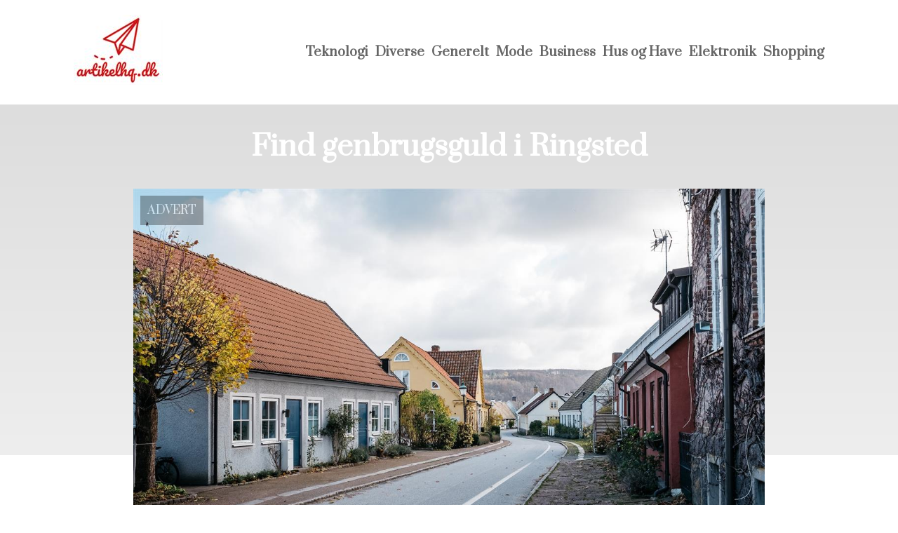

--- FILE ---
content_type: text/html; charset=utf-8
request_url: https://artikelhq.dk/find-genbrugsguld-i-ringsted/
body_size: 3388
content:
<!DOCTYPE html>
<html lang="da" xml:lang="da">

<head>
    <meta charset='utf-8'>
    <meta name='viewport' content='width=device-width,initial-scale=1'>
    <meta name="description" content="">
    <title>find genbrugsguld i ringsted - ArtikelHQ.dk</title>
    <link rel="shortcut icon" type="image/png" href="https://api.zerotime.dk/5/SiteImage/File/377/64x64/True" />
    <link rel="stylesheet" type="text/css" href="https://api.zerotime.dk/5/Stylesheet/template-2.css" />

</head>

<body>
    <header>
    </header>

    <dialog id="menu-dialog"></dialog>
    <div id="home-screen">
        <menu-link><i class="ri-menu-line"></i></menu-link>
        <nav id="main-menu" class="hiddenX">
            <data-fetcher data-requires-customer-id="true" data-url="Categories/CustomRequest/?properties=*&query=LinkDomainId=249" data-tag="categories">
                <ul id="menu-public">
                    <li id="close-button"><i class="ri-menu-line"></i></li>
                    <li><a href="/" title="Forside"><img src='https://api.zerotime.dk/5/SiteImage/File/377/100x100/False' /></a></li>
                    
                    <li id="Teknologi"><a href="/Category/Teknologi" title="Teknologi">Teknologi</a></li>
                    
                    <li id="Diverse"><a href="/Category/Diverse" title="Diverse">Diverse</a></li>
                    
                    <li id="Generelt"><a href="/Category/Generelt" title="Generelt">Generelt</a></li>
                    
                    <li id="Mode"><a href="/Category/Mode" title="Mode">Mode</a></li>
                    
                    <li id="Business"><a href="/Category/Business" title="Business">Business</a></li>
                    
                    <li id="Hus og Have"><a href="/Category/Hus-og-Have" title="Hus og Have">Hus og Have</a></li>
                    
                    <li id="Elektronik"><a href="/Category/Elektronik" title="Elektronik">Elektronik</a></li>
                    
                    <li id="Shopping"><a href="/Category/Shopping" title="Shopping">Shopping</a></li>
                    
                </ul>
            </data-fetcher>
        </nav>
        <article id="main"><article-details>
    <header></header>
    <article-content>
        <h1>Find genbrugsguld i Ringsted</h1>
        <image-container>
            <img src='https://api.zerotime.dk/5/Article/File/10311/ImageLarge' title="Find genbrugsguld i Ringsted" height="600px" loading="lazy" />
        </image-container>
        <div><p><span dir="ltr">Det er måske ikke det første du tænker på, men genbrugsshopping er faktiskt en oplagt aktivitet til en hyggedag i Ringsted. Genbrug er nemlig et kæmpe hit landet over – og ringsted er bestemt ingen undtagelse. Så hvorfor ikke tage en hyggelig dag fyldt med genbrug og loppefund? Her får du de bedste råd, så du kan få dig en rigtig dejlig dag fyldt med hygge, genbrug og gode køb.</span></p>
<h2 id="derfor-skal-du-tage-en-genbrugstur-i-ringsted"><span dir="ltr">Derfor skal du tage en genbrugstur i Ringsted</span></h2>
<p><span dir="ltr">Det er ikke overraskende at genbrug er blevet mere og mere populært gennem de seneste år. For selvom vi i Danmark har en lang tradition for genbrugsbutikker, så har de aldrig været mere populære end de er nu. Og med god grund. Genbrug er nemlig den bedste måde at finde helt unikke fund og udtrykke sin personlige stil på.</span></p>
<p><span dir="ltr"></span></p>
<p><span dir="ltr">Men det er ikke alt. For vi er nemlig også blevet langt mere bevidste om, hvor meget vores generelle tøjforbrug er til fare for klimaet. Så hvordan kan du stadig nyde godt af shopping og samtidig være bæredygtig? Ved at handle brugt selvfølgelig.</span></p>
<h2 id="de-bedste-råd-til-en-god-dag-med-genbrug"><span dir="ltr">De bedste råd til en god dag med genbrug</span></h2>
<p><span dir="ltr">Når du skal shoppe brugt kan du med fordel starte i de byer som ikke er de største. For genbrugsbutikker er nemlig slet ikke forbeholdt storbyen. Og hvad endnu bedre er – de bedste ting gemmer sig ofte uden for de større byer i landet. Derfor er Ringsted et oplagt sted at gå på jagt efter de bedste fund. Men det er ikke kun genbrugsbutikker der er oplagt at besøge.</span></p>
<p><span dir="ltr"></span></p>
<p><span dir="ltr">Loppemarkeder er nemlig også et fremragende sted at finde lækre sager til ekstra skarpe priser. <a href="https://ringstednetavis.dk/"><span class="underline">De lokale nyhedsaviser</span></a> skriver ofte om begivenheder og loppemarkeder – så her kan du med fordel gå på jagt efter det bedste marked. Og vær ikke bange for at prutte om prisen – det hører til på et rigtigt loppemarked.</span></p>
<blockquote><p><span dir="ltr"></span></p>
<p><span dir="ltr"></span></p>
</blockquote><p><span dir="ltr"></span></p>
<p><span dir="ltr"></span></p>
<p><span dir="ltr"><br /></span></p>
<p><span dir="ltr"></span></p>
<p><span dir="ltr"></span></p>
</div>
    </article-content>
</article-details></article><style>:root {
    --front-page-head-image: [Image-front-page-head-image];
    /* CSS-GROUP:Default */
    
    --main-logo-height: 120px;

    --primary-color: #4F8BF9; /* Lighter Blue */
    --button-color: #4F8BF9; /* Lighter Blue */
    --button-hover-color: #3772CC; /* Medium Blue */
    --secondary-color: #C17DFF; /* Lighter Purple */
    --background-color: #FFFFFF; /* Nearly Black */
    --text-color: #000000; /* Light Grey */
    --hover-color: #333333; /* Darker Grey */
    --hover-link-color: #333333; /* Lighter Dark Purple */
    --active-color: #E1BEE7; /* Lighter Purple */
    --font-family: 'Prata',Georgia,"Times New Roman",serif;
    --font-size: 16px; /* Increased Font Size for Readability */
    --header-color: #4F8BF9; /* Lighter Blue */
    --selected-link-color: #4F8BF9; /* Lighter Blue */
    --warning-color: #FF6659; /* Lighter Warning Red */
    --disabled-color: #424242; /* Darker Grey */
    --front-page-header-color: #333333;
    --front-page-sub-header-color: #333333;
    --front-page-categories-color: #333333;

    --article-background-color-1: #dddddd;
    --article-background-color-2: #eeeeee;
    
    /* CSS-GROUP:Default */

    /* CSS-GROUP:Advanced */

    /* CSS-GROUP:Advanced */
    --d: 700ms;
    --e: cubic-bezier(0.19, 1, 0.22, 1);
}
#category-container li:nth-child(1)  .image{
        background-image: url(https://api.zerotime.dk/5/SiteImage/File/405/768x1024/False);
    }

    #category-container li:nth-child(2) .image{
        background-image: url(https://api.zerotime.dk/5/SiteImage/File/387/768x1024/False);
    }

    #category-container li:nth-child(3) .image{
        background-image: url(https://api.zerotime.dk/5/SiteImage/File/382/768x1024/False);
    }

    #category-container li:nth-child(4) .image{
        background-image: url(https://api.zerotime.dk/5/SiteImage/File/397/768x1024/False);
    }

    #category-container li:nth-child(5) .image{
        background-image: url(https://api.zerotime.dk/5/SiteImage/File/399/768x1024/False);
    }

    #category-container li:nth-child(6) .image{
        background-image: url(https://api.zerotime.dk/5/SiteImage/File/378/768x1024/False);
    }
:root{ --primary-color: #4f8bf9;
--button-color: #4f8bf9;
--button-hover-color: #3772cc;
--secondary-color: #c17dff;
--background-color: #ffffff;
--text-color: #000000;
--hover-color: #333333;
--hover-link-color: #333333;
--active-color: #e1bee7;
--header-color: #4f8bf9;
--selected-link-color: #4f8bf9;
--warning-color: #ff6659;
--disabled-color: #424242;
--front-page-header-color: #333333;
--front-page-sub-header-color: #333333;
--front-page-categories-color: #333333;
--main-logo-height: 120px;
--font-family: 'Prata',Georgia,'Times New Roman',serif;
--font-size: 16px; }</style>
    </div>

    <footer>
        <data-fetcher data-requires-customer-id="true" data-url="Categories/CustomRequest/?properties=*&query=LinkDomainId=249" data-tag="categories">
            <div>
                <ul id="footer-menu-public">
                    
                    <li id="Teknologi"><a href="/Category/Teknologi" title="Teknologi">Teknologi</a></li>
                    
                    <li id="Diverse"><a href="/Category/Diverse" title="Diverse">Diverse</a></li>
                    
                    <li id="Generelt"><a href="/Category/Generelt" title="Generelt">Generelt</a></li>
                    
                    <li id="Mode"><a href="/Category/Mode" title="Mode">Mode</a></li>
                    
                    <li id="Business"><a href="/Category/Business" title="Business">Business</a></li>
                    
                    <li id="Hus og Have"><a href="/Category/Hus-og-Have" title="Hus og Have">Hus og Have</a></li>
                    
                    <li id="Elektronik"><a href="/Category/Elektronik" title="Elektronik">Elektronik</a></li>
                    
                    <li id="Shopping"><a href="/Category/Shopping" title="Shopping">Shopping</a></li>
                    
                    <li><a href="/Cookie-og-privatlivspolitik">Cookie og privatlivspolitik</a></li>
                </ul>
            </div>
        </data-fetcher>      
    </footer>
</body>
</html>